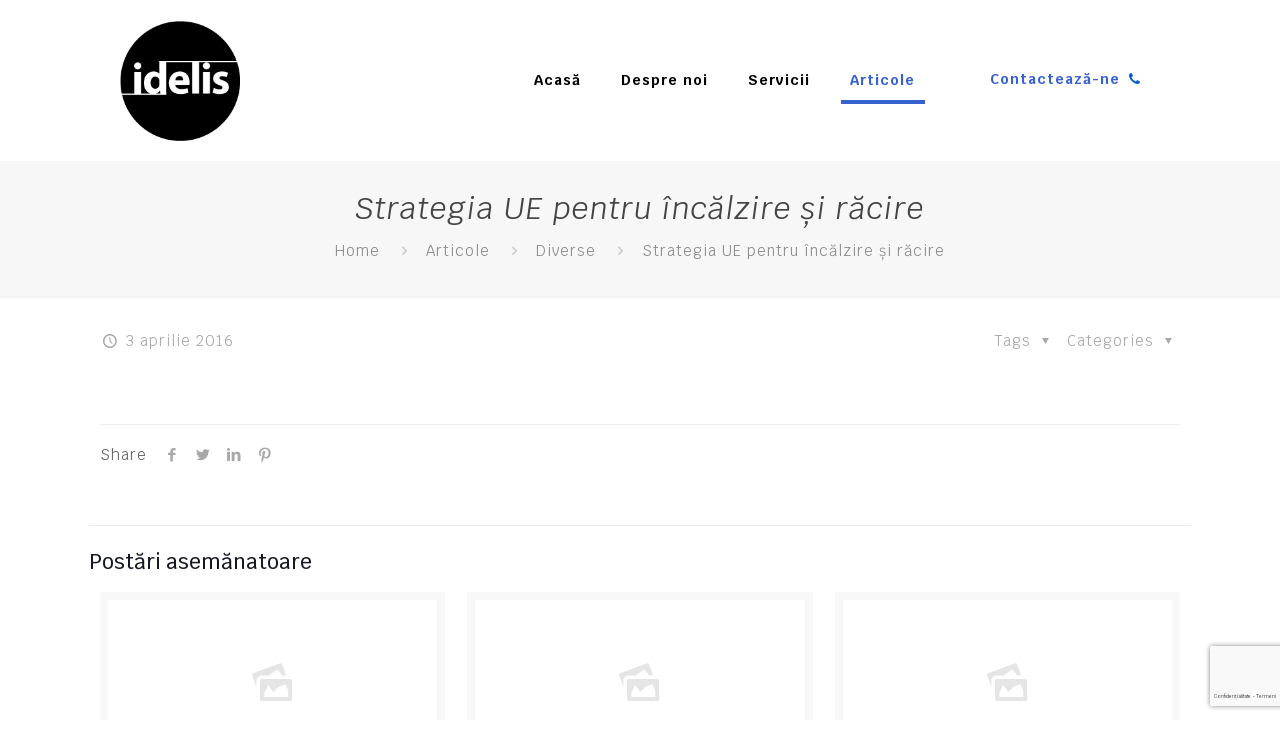

--- FILE ---
content_type: text/html; charset=utf-8
request_url: https://www.google.com/recaptcha/api2/anchor?ar=1&k=6Let4swZAAAAAPrpF74mrjqXMD91zvT2j7fMiR2C&co=aHR0cHM6Ly9pZGVsaXMucm86NDQz&hl=ro&v=PoyoqOPhxBO7pBk68S4YbpHZ&size=invisible&badge=bottomright&anchor-ms=20000&execute-ms=30000&cb=ywyzjejcse2m
body_size: 48849
content:
<!DOCTYPE HTML><html dir="ltr" lang="ro"><head><meta http-equiv="Content-Type" content="text/html; charset=UTF-8">
<meta http-equiv="X-UA-Compatible" content="IE=edge">
<title>reCAPTCHA</title>
<style type="text/css">
/* cyrillic-ext */
@font-face {
  font-family: 'Roboto';
  font-style: normal;
  font-weight: 400;
  font-stretch: 100%;
  src: url(//fonts.gstatic.com/s/roboto/v48/KFO7CnqEu92Fr1ME7kSn66aGLdTylUAMa3GUBHMdazTgWw.woff2) format('woff2');
  unicode-range: U+0460-052F, U+1C80-1C8A, U+20B4, U+2DE0-2DFF, U+A640-A69F, U+FE2E-FE2F;
}
/* cyrillic */
@font-face {
  font-family: 'Roboto';
  font-style: normal;
  font-weight: 400;
  font-stretch: 100%;
  src: url(//fonts.gstatic.com/s/roboto/v48/KFO7CnqEu92Fr1ME7kSn66aGLdTylUAMa3iUBHMdazTgWw.woff2) format('woff2');
  unicode-range: U+0301, U+0400-045F, U+0490-0491, U+04B0-04B1, U+2116;
}
/* greek-ext */
@font-face {
  font-family: 'Roboto';
  font-style: normal;
  font-weight: 400;
  font-stretch: 100%;
  src: url(//fonts.gstatic.com/s/roboto/v48/KFO7CnqEu92Fr1ME7kSn66aGLdTylUAMa3CUBHMdazTgWw.woff2) format('woff2');
  unicode-range: U+1F00-1FFF;
}
/* greek */
@font-face {
  font-family: 'Roboto';
  font-style: normal;
  font-weight: 400;
  font-stretch: 100%;
  src: url(//fonts.gstatic.com/s/roboto/v48/KFO7CnqEu92Fr1ME7kSn66aGLdTylUAMa3-UBHMdazTgWw.woff2) format('woff2');
  unicode-range: U+0370-0377, U+037A-037F, U+0384-038A, U+038C, U+038E-03A1, U+03A3-03FF;
}
/* math */
@font-face {
  font-family: 'Roboto';
  font-style: normal;
  font-weight: 400;
  font-stretch: 100%;
  src: url(//fonts.gstatic.com/s/roboto/v48/KFO7CnqEu92Fr1ME7kSn66aGLdTylUAMawCUBHMdazTgWw.woff2) format('woff2');
  unicode-range: U+0302-0303, U+0305, U+0307-0308, U+0310, U+0312, U+0315, U+031A, U+0326-0327, U+032C, U+032F-0330, U+0332-0333, U+0338, U+033A, U+0346, U+034D, U+0391-03A1, U+03A3-03A9, U+03B1-03C9, U+03D1, U+03D5-03D6, U+03F0-03F1, U+03F4-03F5, U+2016-2017, U+2034-2038, U+203C, U+2040, U+2043, U+2047, U+2050, U+2057, U+205F, U+2070-2071, U+2074-208E, U+2090-209C, U+20D0-20DC, U+20E1, U+20E5-20EF, U+2100-2112, U+2114-2115, U+2117-2121, U+2123-214F, U+2190, U+2192, U+2194-21AE, U+21B0-21E5, U+21F1-21F2, U+21F4-2211, U+2213-2214, U+2216-22FF, U+2308-230B, U+2310, U+2319, U+231C-2321, U+2336-237A, U+237C, U+2395, U+239B-23B7, U+23D0, U+23DC-23E1, U+2474-2475, U+25AF, U+25B3, U+25B7, U+25BD, U+25C1, U+25CA, U+25CC, U+25FB, U+266D-266F, U+27C0-27FF, U+2900-2AFF, U+2B0E-2B11, U+2B30-2B4C, U+2BFE, U+3030, U+FF5B, U+FF5D, U+1D400-1D7FF, U+1EE00-1EEFF;
}
/* symbols */
@font-face {
  font-family: 'Roboto';
  font-style: normal;
  font-weight: 400;
  font-stretch: 100%;
  src: url(//fonts.gstatic.com/s/roboto/v48/KFO7CnqEu92Fr1ME7kSn66aGLdTylUAMaxKUBHMdazTgWw.woff2) format('woff2');
  unicode-range: U+0001-000C, U+000E-001F, U+007F-009F, U+20DD-20E0, U+20E2-20E4, U+2150-218F, U+2190, U+2192, U+2194-2199, U+21AF, U+21E6-21F0, U+21F3, U+2218-2219, U+2299, U+22C4-22C6, U+2300-243F, U+2440-244A, U+2460-24FF, U+25A0-27BF, U+2800-28FF, U+2921-2922, U+2981, U+29BF, U+29EB, U+2B00-2BFF, U+4DC0-4DFF, U+FFF9-FFFB, U+10140-1018E, U+10190-1019C, U+101A0, U+101D0-101FD, U+102E0-102FB, U+10E60-10E7E, U+1D2C0-1D2D3, U+1D2E0-1D37F, U+1F000-1F0FF, U+1F100-1F1AD, U+1F1E6-1F1FF, U+1F30D-1F30F, U+1F315, U+1F31C, U+1F31E, U+1F320-1F32C, U+1F336, U+1F378, U+1F37D, U+1F382, U+1F393-1F39F, U+1F3A7-1F3A8, U+1F3AC-1F3AF, U+1F3C2, U+1F3C4-1F3C6, U+1F3CA-1F3CE, U+1F3D4-1F3E0, U+1F3ED, U+1F3F1-1F3F3, U+1F3F5-1F3F7, U+1F408, U+1F415, U+1F41F, U+1F426, U+1F43F, U+1F441-1F442, U+1F444, U+1F446-1F449, U+1F44C-1F44E, U+1F453, U+1F46A, U+1F47D, U+1F4A3, U+1F4B0, U+1F4B3, U+1F4B9, U+1F4BB, U+1F4BF, U+1F4C8-1F4CB, U+1F4D6, U+1F4DA, U+1F4DF, U+1F4E3-1F4E6, U+1F4EA-1F4ED, U+1F4F7, U+1F4F9-1F4FB, U+1F4FD-1F4FE, U+1F503, U+1F507-1F50B, U+1F50D, U+1F512-1F513, U+1F53E-1F54A, U+1F54F-1F5FA, U+1F610, U+1F650-1F67F, U+1F687, U+1F68D, U+1F691, U+1F694, U+1F698, U+1F6AD, U+1F6B2, U+1F6B9-1F6BA, U+1F6BC, U+1F6C6-1F6CF, U+1F6D3-1F6D7, U+1F6E0-1F6EA, U+1F6F0-1F6F3, U+1F6F7-1F6FC, U+1F700-1F7FF, U+1F800-1F80B, U+1F810-1F847, U+1F850-1F859, U+1F860-1F887, U+1F890-1F8AD, U+1F8B0-1F8BB, U+1F8C0-1F8C1, U+1F900-1F90B, U+1F93B, U+1F946, U+1F984, U+1F996, U+1F9E9, U+1FA00-1FA6F, U+1FA70-1FA7C, U+1FA80-1FA89, U+1FA8F-1FAC6, U+1FACE-1FADC, U+1FADF-1FAE9, U+1FAF0-1FAF8, U+1FB00-1FBFF;
}
/* vietnamese */
@font-face {
  font-family: 'Roboto';
  font-style: normal;
  font-weight: 400;
  font-stretch: 100%;
  src: url(//fonts.gstatic.com/s/roboto/v48/KFO7CnqEu92Fr1ME7kSn66aGLdTylUAMa3OUBHMdazTgWw.woff2) format('woff2');
  unicode-range: U+0102-0103, U+0110-0111, U+0128-0129, U+0168-0169, U+01A0-01A1, U+01AF-01B0, U+0300-0301, U+0303-0304, U+0308-0309, U+0323, U+0329, U+1EA0-1EF9, U+20AB;
}
/* latin-ext */
@font-face {
  font-family: 'Roboto';
  font-style: normal;
  font-weight: 400;
  font-stretch: 100%;
  src: url(//fonts.gstatic.com/s/roboto/v48/KFO7CnqEu92Fr1ME7kSn66aGLdTylUAMa3KUBHMdazTgWw.woff2) format('woff2');
  unicode-range: U+0100-02BA, U+02BD-02C5, U+02C7-02CC, U+02CE-02D7, U+02DD-02FF, U+0304, U+0308, U+0329, U+1D00-1DBF, U+1E00-1E9F, U+1EF2-1EFF, U+2020, U+20A0-20AB, U+20AD-20C0, U+2113, U+2C60-2C7F, U+A720-A7FF;
}
/* latin */
@font-face {
  font-family: 'Roboto';
  font-style: normal;
  font-weight: 400;
  font-stretch: 100%;
  src: url(//fonts.gstatic.com/s/roboto/v48/KFO7CnqEu92Fr1ME7kSn66aGLdTylUAMa3yUBHMdazQ.woff2) format('woff2');
  unicode-range: U+0000-00FF, U+0131, U+0152-0153, U+02BB-02BC, U+02C6, U+02DA, U+02DC, U+0304, U+0308, U+0329, U+2000-206F, U+20AC, U+2122, U+2191, U+2193, U+2212, U+2215, U+FEFF, U+FFFD;
}
/* cyrillic-ext */
@font-face {
  font-family: 'Roboto';
  font-style: normal;
  font-weight: 500;
  font-stretch: 100%;
  src: url(//fonts.gstatic.com/s/roboto/v48/KFO7CnqEu92Fr1ME7kSn66aGLdTylUAMa3GUBHMdazTgWw.woff2) format('woff2');
  unicode-range: U+0460-052F, U+1C80-1C8A, U+20B4, U+2DE0-2DFF, U+A640-A69F, U+FE2E-FE2F;
}
/* cyrillic */
@font-face {
  font-family: 'Roboto';
  font-style: normal;
  font-weight: 500;
  font-stretch: 100%;
  src: url(//fonts.gstatic.com/s/roboto/v48/KFO7CnqEu92Fr1ME7kSn66aGLdTylUAMa3iUBHMdazTgWw.woff2) format('woff2');
  unicode-range: U+0301, U+0400-045F, U+0490-0491, U+04B0-04B1, U+2116;
}
/* greek-ext */
@font-face {
  font-family: 'Roboto';
  font-style: normal;
  font-weight: 500;
  font-stretch: 100%;
  src: url(//fonts.gstatic.com/s/roboto/v48/KFO7CnqEu92Fr1ME7kSn66aGLdTylUAMa3CUBHMdazTgWw.woff2) format('woff2');
  unicode-range: U+1F00-1FFF;
}
/* greek */
@font-face {
  font-family: 'Roboto';
  font-style: normal;
  font-weight: 500;
  font-stretch: 100%;
  src: url(//fonts.gstatic.com/s/roboto/v48/KFO7CnqEu92Fr1ME7kSn66aGLdTylUAMa3-UBHMdazTgWw.woff2) format('woff2');
  unicode-range: U+0370-0377, U+037A-037F, U+0384-038A, U+038C, U+038E-03A1, U+03A3-03FF;
}
/* math */
@font-face {
  font-family: 'Roboto';
  font-style: normal;
  font-weight: 500;
  font-stretch: 100%;
  src: url(//fonts.gstatic.com/s/roboto/v48/KFO7CnqEu92Fr1ME7kSn66aGLdTylUAMawCUBHMdazTgWw.woff2) format('woff2');
  unicode-range: U+0302-0303, U+0305, U+0307-0308, U+0310, U+0312, U+0315, U+031A, U+0326-0327, U+032C, U+032F-0330, U+0332-0333, U+0338, U+033A, U+0346, U+034D, U+0391-03A1, U+03A3-03A9, U+03B1-03C9, U+03D1, U+03D5-03D6, U+03F0-03F1, U+03F4-03F5, U+2016-2017, U+2034-2038, U+203C, U+2040, U+2043, U+2047, U+2050, U+2057, U+205F, U+2070-2071, U+2074-208E, U+2090-209C, U+20D0-20DC, U+20E1, U+20E5-20EF, U+2100-2112, U+2114-2115, U+2117-2121, U+2123-214F, U+2190, U+2192, U+2194-21AE, U+21B0-21E5, U+21F1-21F2, U+21F4-2211, U+2213-2214, U+2216-22FF, U+2308-230B, U+2310, U+2319, U+231C-2321, U+2336-237A, U+237C, U+2395, U+239B-23B7, U+23D0, U+23DC-23E1, U+2474-2475, U+25AF, U+25B3, U+25B7, U+25BD, U+25C1, U+25CA, U+25CC, U+25FB, U+266D-266F, U+27C0-27FF, U+2900-2AFF, U+2B0E-2B11, U+2B30-2B4C, U+2BFE, U+3030, U+FF5B, U+FF5D, U+1D400-1D7FF, U+1EE00-1EEFF;
}
/* symbols */
@font-face {
  font-family: 'Roboto';
  font-style: normal;
  font-weight: 500;
  font-stretch: 100%;
  src: url(//fonts.gstatic.com/s/roboto/v48/KFO7CnqEu92Fr1ME7kSn66aGLdTylUAMaxKUBHMdazTgWw.woff2) format('woff2');
  unicode-range: U+0001-000C, U+000E-001F, U+007F-009F, U+20DD-20E0, U+20E2-20E4, U+2150-218F, U+2190, U+2192, U+2194-2199, U+21AF, U+21E6-21F0, U+21F3, U+2218-2219, U+2299, U+22C4-22C6, U+2300-243F, U+2440-244A, U+2460-24FF, U+25A0-27BF, U+2800-28FF, U+2921-2922, U+2981, U+29BF, U+29EB, U+2B00-2BFF, U+4DC0-4DFF, U+FFF9-FFFB, U+10140-1018E, U+10190-1019C, U+101A0, U+101D0-101FD, U+102E0-102FB, U+10E60-10E7E, U+1D2C0-1D2D3, U+1D2E0-1D37F, U+1F000-1F0FF, U+1F100-1F1AD, U+1F1E6-1F1FF, U+1F30D-1F30F, U+1F315, U+1F31C, U+1F31E, U+1F320-1F32C, U+1F336, U+1F378, U+1F37D, U+1F382, U+1F393-1F39F, U+1F3A7-1F3A8, U+1F3AC-1F3AF, U+1F3C2, U+1F3C4-1F3C6, U+1F3CA-1F3CE, U+1F3D4-1F3E0, U+1F3ED, U+1F3F1-1F3F3, U+1F3F5-1F3F7, U+1F408, U+1F415, U+1F41F, U+1F426, U+1F43F, U+1F441-1F442, U+1F444, U+1F446-1F449, U+1F44C-1F44E, U+1F453, U+1F46A, U+1F47D, U+1F4A3, U+1F4B0, U+1F4B3, U+1F4B9, U+1F4BB, U+1F4BF, U+1F4C8-1F4CB, U+1F4D6, U+1F4DA, U+1F4DF, U+1F4E3-1F4E6, U+1F4EA-1F4ED, U+1F4F7, U+1F4F9-1F4FB, U+1F4FD-1F4FE, U+1F503, U+1F507-1F50B, U+1F50D, U+1F512-1F513, U+1F53E-1F54A, U+1F54F-1F5FA, U+1F610, U+1F650-1F67F, U+1F687, U+1F68D, U+1F691, U+1F694, U+1F698, U+1F6AD, U+1F6B2, U+1F6B9-1F6BA, U+1F6BC, U+1F6C6-1F6CF, U+1F6D3-1F6D7, U+1F6E0-1F6EA, U+1F6F0-1F6F3, U+1F6F7-1F6FC, U+1F700-1F7FF, U+1F800-1F80B, U+1F810-1F847, U+1F850-1F859, U+1F860-1F887, U+1F890-1F8AD, U+1F8B0-1F8BB, U+1F8C0-1F8C1, U+1F900-1F90B, U+1F93B, U+1F946, U+1F984, U+1F996, U+1F9E9, U+1FA00-1FA6F, U+1FA70-1FA7C, U+1FA80-1FA89, U+1FA8F-1FAC6, U+1FACE-1FADC, U+1FADF-1FAE9, U+1FAF0-1FAF8, U+1FB00-1FBFF;
}
/* vietnamese */
@font-face {
  font-family: 'Roboto';
  font-style: normal;
  font-weight: 500;
  font-stretch: 100%;
  src: url(//fonts.gstatic.com/s/roboto/v48/KFO7CnqEu92Fr1ME7kSn66aGLdTylUAMa3OUBHMdazTgWw.woff2) format('woff2');
  unicode-range: U+0102-0103, U+0110-0111, U+0128-0129, U+0168-0169, U+01A0-01A1, U+01AF-01B0, U+0300-0301, U+0303-0304, U+0308-0309, U+0323, U+0329, U+1EA0-1EF9, U+20AB;
}
/* latin-ext */
@font-face {
  font-family: 'Roboto';
  font-style: normal;
  font-weight: 500;
  font-stretch: 100%;
  src: url(//fonts.gstatic.com/s/roboto/v48/KFO7CnqEu92Fr1ME7kSn66aGLdTylUAMa3KUBHMdazTgWw.woff2) format('woff2');
  unicode-range: U+0100-02BA, U+02BD-02C5, U+02C7-02CC, U+02CE-02D7, U+02DD-02FF, U+0304, U+0308, U+0329, U+1D00-1DBF, U+1E00-1E9F, U+1EF2-1EFF, U+2020, U+20A0-20AB, U+20AD-20C0, U+2113, U+2C60-2C7F, U+A720-A7FF;
}
/* latin */
@font-face {
  font-family: 'Roboto';
  font-style: normal;
  font-weight: 500;
  font-stretch: 100%;
  src: url(//fonts.gstatic.com/s/roboto/v48/KFO7CnqEu92Fr1ME7kSn66aGLdTylUAMa3yUBHMdazQ.woff2) format('woff2');
  unicode-range: U+0000-00FF, U+0131, U+0152-0153, U+02BB-02BC, U+02C6, U+02DA, U+02DC, U+0304, U+0308, U+0329, U+2000-206F, U+20AC, U+2122, U+2191, U+2193, U+2212, U+2215, U+FEFF, U+FFFD;
}
/* cyrillic-ext */
@font-face {
  font-family: 'Roboto';
  font-style: normal;
  font-weight: 900;
  font-stretch: 100%;
  src: url(//fonts.gstatic.com/s/roboto/v48/KFO7CnqEu92Fr1ME7kSn66aGLdTylUAMa3GUBHMdazTgWw.woff2) format('woff2');
  unicode-range: U+0460-052F, U+1C80-1C8A, U+20B4, U+2DE0-2DFF, U+A640-A69F, U+FE2E-FE2F;
}
/* cyrillic */
@font-face {
  font-family: 'Roboto';
  font-style: normal;
  font-weight: 900;
  font-stretch: 100%;
  src: url(//fonts.gstatic.com/s/roboto/v48/KFO7CnqEu92Fr1ME7kSn66aGLdTylUAMa3iUBHMdazTgWw.woff2) format('woff2');
  unicode-range: U+0301, U+0400-045F, U+0490-0491, U+04B0-04B1, U+2116;
}
/* greek-ext */
@font-face {
  font-family: 'Roboto';
  font-style: normal;
  font-weight: 900;
  font-stretch: 100%;
  src: url(//fonts.gstatic.com/s/roboto/v48/KFO7CnqEu92Fr1ME7kSn66aGLdTylUAMa3CUBHMdazTgWw.woff2) format('woff2');
  unicode-range: U+1F00-1FFF;
}
/* greek */
@font-face {
  font-family: 'Roboto';
  font-style: normal;
  font-weight: 900;
  font-stretch: 100%;
  src: url(//fonts.gstatic.com/s/roboto/v48/KFO7CnqEu92Fr1ME7kSn66aGLdTylUAMa3-UBHMdazTgWw.woff2) format('woff2');
  unicode-range: U+0370-0377, U+037A-037F, U+0384-038A, U+038C, U+038E-03A1, U+03A3-03FF;
}
/* math */
@font-face {
  font-family: 'Roboto';
  font-style: normal;
  font-weight: 900;
  font-stretch: 100%;
  src: url(//fonts.gstatic.com/s/roboto/v48/KFO7CnqEu92Fr1ME7kSn66aGLdTylUAMawCUBHMdazTgWw.woff2) format('woff2');
  unicode-range: U+0302-0303, U+0305, U+0307-0308, U+0310, U+0312, U+0315, U+031A, U+0326-0327, U+032C, U+032F-0330, U+0332-0333, U+0338, U+033A, U+0346, U+034D, U+0391-03A1, U+03A3-03A9, U+03B1-03C9, U+03D1, U+03D5-03D6, U+03F0-03F1, U+03F4-03F5, U+2016-2017, U+2034-2038, U+203C, U+2040, U+2043, U+2047, U+2050, U+2057, U+205F, U+2070-2071, U+2074-208E, U+2090-209C, U+20D0-20DC, U+20E1, U+20E5-20EF, U+2100-2112, U+2114-2115, U+2117-2121, U+2123-214F, U+2190, U+2192, U+2194-21AE, U+21B0-21E5, U+21F1-21F2, U+21F4-2211, U+2213-2214, U+2216-22FF, U+2308-230B, U+2310, U+2319, U+231C-2321, U+2336-237A, U+237C, U+2395, U+239B-23B7, U+23D0, U+23DC-23E1, U+2474-2475, U+25AF, U+25B3, U+25B7, U+25BD, U+25C1, U+25CA, U+25CC, U+25FB, U+266D-266F, U+27C0-27FF, U+2900-2AFF, U+2B0E-2B11, U+2B30-2B4C, U+2BFE, U+3030, U+FF5B, U+FF5D, U+1D400-1D7FF, U+1EE00-1EEFF;
}
/* symbols */
@font-face {
  font-family: 'Roboto';
  font-style: normal;
  font-weight: 900;
  font-stretch: 100%;
  src: url(//fonts.gstatic.com/s/roboto/v48/KFO7CnqEu92Fr1ME7kSn66aGLdTylUAMaxKUBHMdazTgWw.woff2) format('woff2');
  unicode-range: U+0001-000C, U+000E-001F, U+007F-009F, U+20DD-20E0, U+20E2-20E4, U+2150-218F, U+2190, U+2192, U+2194-2199, U+21AF, U+21E6-21F0, U+21F3, U+2218-2219, U+2299, U+22C4-22C6, U+2300-243F, U+2440-244A, U+2460-24FF, U+25A0-27BF, U+2800-28FF, U+2921-2922, U+2981, U+29BF, U+29EB, U+2B00-2BFF, U+4DC0-4DFF, U+FFF9-FFFB, U+10140-1018E, U+10190-1019C, U+101A0, U+101D0-101FD, U+102E0-102FB, U+10E60-10E7E, U+1D2C0-1D2D3, U+1D2E0-1D37F, U+1F000-1F0FF, U+1F100-1F1AD, U+1F1E6-1F1FF, U+1F30D-1F30F, U+1F315, U+1F31C, U+1F31E, U+1F320-1F32C, U+1F336, U+1F378, U+1F37D, U+1F382, U+1F393-1F39F, U+1F3A7-1F3A8, U+1F3AC-1F3AF, U+1F3C2, U+1F3C4-1F3C6, U+1F3CA-1F3CE, U+1F3D4-1F3E0, U+1F3ED, U+1F3F1-1F3F3, U+1F3F5-1F3F7, U+1F408, U+1F415, U+1F41F, U+1F426, U+1F43F, U+1F441-1F442, U+1F444, U+1F446-1F449, U+1F44C-1F44E, U+1F453, U+1F46A, U+1F47D, U+1F4A3, U+1F4B0, U+1F4B3, U+1F4B9, U+1F4BB, U+1F4BF, U+1F4C8-1F4CB, U+1F4D6, U+1F4DA, U+1F4DF, U+1F4E3-1F4E6, U+1F4EA-1F4ED, U+1F4F7, U+1F4F9-1F4FB, U+1F4FD-1F4FE, U+1F503, U+1F507-1F50B, U+1F50D, U+1F512-1F513, U+1F53E-1F54A, U+1F54F-1F5FA, U+1F610, U+1F650-1F67F, U+1F687, U+1F68D, U+1F691, U+1F694, U+1F698, U+1F6AD, U+1F6B2, U+1F6B9-1F6BA, U+1F6BC, U+1F6C6-1F6CF, U+1F6D3-1F6D7, U+1F6E0-1F6EA, U+1F6F0-1F6F3, U+1F6F7-1F6FC, U+1F700-1F7FF, U+1F800-1F80B, U+1F810-1F847, U+1F850-1F859, U+1F860-1F887, U+1F890-1F8AD, U+1F8B0-1F8BB, U+1F8C0-1F8C1, U+1F900-1F90B, U+1F93B, U+1F946, U+1F984, U+1F996, U+1F9E9, U+1FA00-1FA6F, U+1FA70-1FA7C, U+1FA80-1FA89, U+1FA8F-1FAC6, U+1FACE-1FADC, U+1FADF-1FAE9, U+1FAF0-1FAF8, U+1FB00-1FBFF;
}
/* vietnamese */
@font-face {
  font-family: 'Roboto';
  font-style: normal;
  font-weight: 900;
  font-stretch: 100%;
  src: url(//fonts.gstatic.com/s/roboto/v48/KFO7CnqEu92Fr1ME7kSn66aGLdTylUAMa3OUBHMdazTgWw.woff2) format('woff2');
  unicode-range: U+0102-0103, U+0110-0111, U+0128-0129, U+0168-0169, U+01A0-01A1, U+01AF-01B0, U+0300-0301, U+0303-0304, U+0308-0309, U+0323, U+0329, U+1EA0-1EF9, U+20AB;
}
/* latin-ext */
@font-face {
  font-family: 'Roboto';
  font-style: normal;
  font-weight: 900;
  font-stretch: 100%;
  src: url(//fonts.gstatic.com/s/roboto/v48/KFO7CnqEu92Fr1ME7kSn66aGLdTylUAMa3KUBHMdazTgWw.woff2) format('woff2');
  unicode-range: U+0100-02BA, U+02BD-02C5, U+02C7-02CC, U+02CE-02D7, U+02DD-02FF, U+0304, U+0308, U+0329, U+1D00-1DBF, U+1E00-1E9F, U+1EF2-1EFF, U+2020, U+20A0-20AB, U+20AD-20C0, U+2113, U+2C60-2C7F, U+A720-A7FF;
}
/* latin */
@font-face {
  font-family: 'Roboto';
  font-style: normal;
  font-weight: 900;
  font-stretch: 100%;
  src: url(//fonts.gstatic.com/s/roboto/v48/KFO7CnqEu92Fr1ME7kSn66aGLdTylUAMa3yUBHMdazQ.woff2) format('woff2');
  unicode-range: U+0000-00FF, U+0131, U+0152-0153, U+02BB-02BC, U+02C6, U+02DA, U+02DC, U+0304, U+0308, U+0329, U+2000-206F, U+20AC, U+2122, U+2191, U+2193, U+2212, U+2215, U+FEFF, U+FFFD;
}

</style>
<link rel="stylesheet" type="text/css" href="https://www.gstatic.com/recaptcha/releases/PoyoqOPhxBO7pBk68S4YbpHZ/styles__ltr.css">
<script nonce="JHicrvXxoYH_yIidGNe66g" type="text/javascript">window['__recaptcha_api'] = 'https://www.google.com/recaptcha/api2/';</script>
<script type="text/javascript" src="https://www.gstatic.com/recaptcha/releases/PoyoqOPhxBO7pBk68S4YbpHZ/recaptcha__ro.js" nonce="JHicrvXxoYH_yIidGNe66g">
      
    </script></head>
<body><div id="rc-anchor-alert" class="rc-anchor-alert"></div>
<input type="hidden" id="recaptcha-token" value="[base64]">
<script type="text/javascript" nonce="JHicrvXxoYH_yIidGNe66g">
      recaptcha.anchor.Main.init("[\x22ainput\x22,[\x22bgdata\x22,\x22\x22,\[base64]/[base64]/UltIKytdPWE6KGE8MjA0OD9SW0grK109YT4+NnwxOTI6KChhJjY0NTEyKT09NTUyOTYmJnErMTxoLmxlbmd0aCYmKGguY2hhckNvZGVBdChxKzEpJjY0NTEyKT09NTYzMjA/[base64]/MjU1OlI/[base64]/[base64]/[base64]/[base64]/[base64]/[base64]/[base64]/[base64]/[base64]/[base64]\x22,\[base64]\x22,\x22RsKDfUbCiipawoJAw4zCh2RRQiRHw7LCqWAswpBlA8OPKMOeBSgrGyBqwrDCjWB3wo3CgVfCu0zDq8K2XUjCqk9WJsO1w7F+w5w4HsOxNGEYRsO4fcKYw6xZw4cvNi9La8O1w67CncOxL8KVKC/CqsKMIcKMwp3DmMOlw4YYw7jDhsO2wqp3NioxwpbDtsOnTVTDpcO8TcOKwoU0UMOSU1NZRCbDm8K7cMKOwqfCkMOrSm/CgQfDv2nCpx5iX8OAMsORwozDj8ONwoVewqpNXHhuPcOUwo0RLsOxSwPCocKUbkLDnicHVFlONVzCjcKOwpQvOgzCicKCRm7Djg/[base64]/GXHCocKvw6cow5xew7w0IMKkw5Ftw4N/NgPDux7CusK/w6Utw7A4w53Cj8KcJcKbXwzDksOCFsOPGXrCmsKBJBDDtm5OfRPDszvDu1kja8OFGcKCwqPDssK0XsKewro7w44QUmEtwrEhw5DCssOBYsKLw7UCwrY9NsKNwqXCjcOMwp0SHcK8w55mwp3CjVLCtsO5w7zCscK/[base64]/DkH7DtsKJS8Oaw7YmdsOwe8O5w7xpw6MkwovCjMKVRC7DnzjCjxA5wrrCilvCisOVdcOIwow7csK4CwJ5w54pUMOcBBgyXUl1wqPCr8Kuw4DDjWAiesKmwrZDMErDrRArAsKYW8KjwqptwoRqw65EwpbDmcK4W8OcecKEwqTCvm/Dh3wXwpPChsKuLcOqcsO3bcO1QcOyIsK1RcOaeyhEXsOXDRtHP3ETw7JBG8OVw6vCicOUwobDgUTDvwrDnMOGY8KjU1NEwocEJTAlI8OWw5YFMcOJw7vClsK7E3cvf8Kgw6nCg3Bawq3CpS3ChQEfw6pHOAMow4/DqmNtVErCix5Vw7fCgyDChVAMw7J7E8KJw7rDmTfDk8K8w6EkwpTCjmxnwoB5acKlWMKGVcKbRk/Dpy1nJEMTDsOeJwYNw6nCrl/[base64]/[base64]/[base64]/Ch8Kpw4XCscOLwp/CiVMXwp3Cpj/ChMOnFFxZaxomwqfCv8ORw6XCtMK3w7QzXCBze1QgwqXCuXPCrErCrMO2w73DiMKLZFLDpEfCs8Omw6fClsKswrEqNz/CoCk5MRbCisOfLk7CjFDCrMO/wr3CklgVTxpQw5bDsUvCkD5ZE35cw6LDnDxNdxJJOMKCdsONKAnDtsKmSMODw40deWZAw6vCpcKfA8KGAgIjRsOKwqjCuQ7CvkgVwo7Dn8KGw5zCjcO2w53CisKMwosbw7XCusKwCMKkwovCnQlbwqQgF1bCqcKXw7/Dv8KCBsKESQvDpsO2czzDuU7Cv8Kawr0QD8KFwpjDvg/[base64]/Dh8KVX8KfMVVGwqLDiD5sOsKfw6nClmABB2bChipcwqByCMKSQBDDk8O2EcKVMyd2QVEceMOIJTbDgsOqw6Z8F1Q3w4PClGRFw6LDmcOuTycMcBxLw61/wqbCjsOFw4bCiwjDrMKYCMOgwo7CpCLDnVLDjQNFdsOyUTHCmMKBb8OEw5dSwrvCniDCksKkwp99wqtJwojCukpEZcK9TXMFwrh+woUcwrvClC8oYcK/w7tQwq/Du8Obw57DkwMHE2nDocK/woEow6fDj3JCB8OlX8KYw70Cwq0deRPDj8OfwoTDmR9uw5nCp2I5w53Dg1YtwoPDiVxyw4VrKGzCjkfDhMK8wpPCjMKFwqxNw7LCr8K4e1bDkMKicsOiwrR4wowsw43ClzoIwr1ZwoXDsit/w63DvcO2woZ4RT/DlF8Mw4bCrFjDqGDCvsO/BMKHfMKNw4rCosKIwqvCpcKBLsK2wq/[base64]/[base64]/Cr8KOwr7DmcOGAhI5TVDCnXZkwq/CqzzCqMK9FsOkA8OvcnhLKMKawqPDkMOzw40QLsOXJ8KkIcO+D8KwwrN4wo4hw5/CqnQnwqzDjlZzwpLCtB87w7PDgUh0KWN+WsOrw6cxM8OXesOpQ8KFG8K6ETIawqw7VxvCmMO6wpPCi07CgVZUw5JnMMOBDMK/wobDnFFNecOow6DCrWJOw5fCmMK1wotmw6zDlsKXCBDDicONWyx/w7/Cm8OJwokPwpkww4DClFp7wprDlXh4w6bCmMKRO8KEw5wOWcKww6hjw70/w5/DrcO9w4l1KcOlw7/[base64]/Bx/CtxDDk3JawrIdw6rCg8O0U2jCiTvCjcOddCPChsKDw5dAccOww4g6w5oEHDZ7cMKRb0rCkcOgwqZ2w67Cp8OMw7xWHwzDgUbDoDNgwqNkwrUwORctw5BeYmzCjiYkw5/[base64]/DisOcwpAgw5hmwp3DpmTCnsKPwpInwr3Csz7DlMKfOixBAX3DnsO1STARw6vDgT3CnsOGw5xKGHQbwoYPBcKiYMOyw40EwqUhBcOjw7/CucOGScKKwp01AAbCpS8eNMKbYhfCu3M9w5rCqmYNw51zM8KPeGTDvCPCrsOjT2rDhHIHw4Vse8KTJcKXUHgIQg/CuULCuMK5aXnCmG3CtX9XAcOww4hYw6/CosKXdgBOLUgbNcOOw57DrMOJwrDDpnZuw6VjTXbCjMOAJSPDgcOhwok8AsOWwrbChD0KfcKrRV3DuiTDg8K9aR1QwrNOaW3DqChTwoDCoyTCqFwfw7Qqw6vDoldVD8Kgd8K0woltwqgdwo0+wrnDtMKMwqTCsA7Dk8OtbCLDn8OgE8K/RF3Djyp1wqYLIMKcwr/CqMOsw65twoBXwopJRDDDqH/CqwkDwpPDq8OkQ8OZC34dwrsmwp/[base64]/T8K+wqwgQWvCkAXDmcKcKsKVw6rCiRfCkmwFw5zCncOUwrjCiMKvJiLCnsOpw6JMCxrCn8OsPX9wVlPDrsKKUDsqbsKbBMODaMKnw77CjcKWb8OBIMODwqovV0nCo8Khwp/ClMKDw7wKwobCjDRKO8OAAjXCnMOMcAtNwrdnw6pNR8KRwqA5wrl4wo7CgFjDisOjAsKkwokKw6NTwrrCrHk3w4TDoQDCk8Kew5tiXgtywqHDj2BQwrgoecOpw7vDqUxjw4DDp8KjHsKqWx3CtzDCtVt/woNuwqgNDMKfcFJvwr7CucKJwofDocOUwprDhsOdCcKXecKqwrPCtMKcworDusKjL8KKwrkow5xxVMOzwqnCpcOIw4nCrMKYw5TCm1RlwpLCmyRVEC7DsgrCrQMLwoTCiMO2QcKOwrDDicKVw7QEX1PClSvCscK0wqbDvT0PwrhAdcOHw4LCl8KSw6/CjMKHI8O+GsKQwoPDisO2w6HCswDDr2plw5/ChAfCvEIbw7jCsAxYwpPDol4uwrzCsWPDgEzDo8KOCMOWP8K/Z8KZw78tw57DqUzCrsO/w5RZw54ZLicjwo9zKC99w6owwrpIw5ITwoHChsK2bcOIw5bDu8KFIsOWJ3dcBsKlGj7DnGzDlhnCgsKyAsOoTcOlwqQKw6bCgFDCvcO8wpnDucOgIGZBwrJ7wo/CqMK+wrsJNG85d8KkXCHClcOyNkzDksKnG8KWdlHDnBMYQ8KIwqjCiS7Dp8O3eGkBwp4xwogYwrNIDUchw7V4w4DDhk0FA8ODRMKxwoNZWUI3J2bCjRt3wobDpD7DmMKPZxrDpMKQMsK/w6HDocK7WsOKGMOOGU/DhMOtLSRPw5Q+AsKtPcOwwqTDuToXalHDigx5w5xzwpA3RQopRMKdeMKHwqc3w5Egw7F4a8KRw7JFw79sSsKZDMOAwrYLw5DDp8O1OS4SPgjCn8OQwpfDm8Oow5XChsK6wrlgFknDpMO7Z8O8w6/CtiRAfcKgw5BBI2TClMOvwrnDhAHCocKuNDLDqjbCtUxLW8OMIl3CqMKHw6orwqXDn2FkIW4wOcOCwp8cecK2w604fAbCtMKxXEjDkMOiw6prw5HDucKFw4tKew4Jw6/[base64]/DuEzDsDzDqBVIwql/NWbCuMOWw6rChMK0w67CvsOSe8KOWsOYw7bCn0fCtcK8wpxCwobClmZ1w7fDucK/[base64]/[base64]/[base64]/DsMOPw7d/[base64]/[base64]/CnsO4FVB/wpbDqnDDqMO7wqLDosOuXgjDlcK1wrnCqG/Dvn4Zw7/[base64]/[base64]/Xn/CjS3DiwDCl8KAwp5Rwr8Vwp4kI8KawqJRw7heEE3CjcOhwr3CoMK+wpLDlMOewovDtmrCmMKgw65Tw7YWwqrDllDCqxLCjjsFRsO7w4RJw4vDlAnCvHPCnzoLdU/DkFjDhyAMw58qbUTDp8OTw67Cr8OkwoVhX8O4FcO1fMOuVcKaw5Y+w7AIUsOTw5hZw5zDg2AefcOmVMO8McKTICXCqsKKGxfCn8KDwqDCgQfCvE0+AMOdwojCmgokXjp1wqjCicOawqUcw6sHw67ChWUNwozDhsKtwq1REnvDhMOzE2trTk7DrcKvwpYUw71PSsKvRX/Dm1QzTMK8wqHDmkl9JlAKw6vDiQhJwpEgwqTCr2bDlnFhPMKcegLCm8KTwpsaTALDvhLCgT4Xwr/DkMKyVcOxw5plw4rCh8KxBVYCHcORw4rDqcK8V8O5QhTDtFEQQcKBw4fCkBJnw5powqFEd3LDg8O+dCLDpkJSW8OLwoYqMUTCk33DgsK6w5XDqiDCssKgw6Z4wr3DviREKlFOEHpgw5M9w4LCmDDCmx/[base64]/Cu20SwprDpSfDunFnwrbDhn7DnVfDm8KGwr8NE8O9aMKrwo/DmsOPaH41woHDk8OILEgOKcKEe03Djz8Ew4LDpExbPsOmwqFSGQ3Dgnk2w7LDl8OQw4g3wrFTwrbDhMO/wrxMNEXCqwRzwpBtw7zCh8OUbMKHw73DmMKxVRV/w589K8KZBVDDl3dsVkvCv8K1C3LDsMKxw5nDqxVYwprCg8Ohwr0Uw6nCtMOWw7/[base64]/CgHUgwollw6XDiXzCv0DCtsKRS8OQVhbDpcKnKMKUUcKMCAPCnsKvwonDvUR3XcO/[base64]/DhnpLSsKkfVl5YsKlIglsey/CgsOnw7UkG03DgnTDsEbCvsOVe8Otw5oUYsONw6PDuWTCjkHCuj/[base64]/CosOzCBjCjMKaw7jCtTjCmsKjH3BYScO2w4LDiCgIw6fCp8OobsOLw6RBCMO2Q0DCo8KMwofDuC/CvitswqwtXwxYwoTCv1Jvwph2wqbDuMKAw6jDsMKjIEgkwokywpV2IsKLO2TCvA/CiiVAw5TCvMKdJsKZbHIWwqJLwrnCgSMXbhQNJCRVwrvCgsKPAsOTwq/ClcOfCyk4CxdvFizDowrCn8OwXUTDl8OXFsOwY8Ofw6s8w6YswrDCqGhJAsO9w7IZWsObwoPChMKNAcKybxrCssO/GjbCk8K/[base64]/Cm8Olw6vCm8KgMWDCugclRMKRQ3hCQ8OoJMKuworDjMOCRynCjC3DhEbCnE5BwrFwwowbeMOnw6vCsGgsY0d4w4R1DX5swrjCvm1Rw6Afw7d/[base64]/BMOUZcOyDcOsPMK0bjrCpMKmMsO8w6UdHxQywonCumrDuz3DrcOlNRzDv0oBwqF3NsKWw5Qbw51Hf8KLN8O9ByAxLykSwpxpw53DvDHCnVUVw4vDgMO4NwAgXsOLwrTClwUlw4IEdsORw5fCgcKNwobCmm/CtlBNUXwOfsKyDMKjYcONb8K+woNlw6F5w4QRb8OjwpBUHsOoXUF1BMOQwroww6zCmy88cRdTw5NHwrLCqjh2wrjDucO8bgIHHcKcLlHCtDzCicKIEsOKckzDjE3Dn8KVGsKZw7FNwqLCisKZMx/Cl8OWDUVjw78vHRLCqwvDvybDknfCiUVTwrUow71cw6xjw4wuwoPDsMKtdsOjUMKywo/[base64]/wrhDw7bDiE3Ch8OheXFlH8O+M3dKHWrDrFBhBcKuw7AITcKVdQ3CrxkraiHDksO9wojDosKfw5rCl0rDlsKICm3CmcOTw6TDj8Kkw5FLLWIewqptMsKAwo9Jw7k2NcK2ECnDmcKTw7vDrMOvw5rDuSV9w6wiEsKgw5HDuS/Dp8OZSMO2w51hw5M7wod/woNYSXbDuU09w6sGQ8Otw6hVEsKxYMOFH3VrwoLDswDCv3LCnkrDtVnCjSjDsnEuFgTCrk3DiGFpSMOqwqoxwognwpoEwqN2w7NbNsO2BjTDsV5fDMOCw4Z3RVdPwqBcb8Kxwot6wpHChsK/wogbFMOXwoZdHsKpw7DCs8KZw6jCl2ljwrjCmWslWsKmcMKnWMKkw5FZwoQvw5pke2nCucO+IVjCocKRJHh2w4fDsDIoPAjDnMOUw4BYwrN0IQZtKMOMwpzDmTzDhsKdV8OQfcKQXcKiQkzCicOGw47DmnIMw5fDp8K8wrrDqQRdwq3DlsO/wrtXw5Ruw6PDv2UsJEHCkcOyR8OVw4xbw7TDqDbCgQAzw4N2w6TCiDPDmStOUsOHHXHCl8KxOAXDplkyCcK9wr/[base64]/Cqn5TwopnwoUFL8K5wq/[base64]/[base64]/Dugo+w6fDmMOtwqlwwoLCjUDCpljCt8KvR8KqKsOSw7clwqUrwqrCjMOZU19uKwvCiMKCw7xDw5PCqiIew7x6AMKDwr/Dm8OVHcK7wq3CkcKdw6Y6w61eGXpgwokYAw/CqFPDn8KiCV3Ck1PDnD9bKcOdwovDuEY/wofClcKyD3d0wqnCscOgaMKADC7DjQvClR4Qw5ZMYzPCosOkw4sdXmjDgDTDhcOEEWrDrMK4BDhxHMK1MxhfwrnDgsKHRmgQwpxTXj5Qw4U4GQDDvsKFwqAqHcOgw4XDnsOWCVXChsOqw6nCsQzDlMOmw7UDw70oIG7CssK9DsOGfQjDssKzDU/ChcO2wrt3UD0Xw6s9HRN2c8Oiw7t+woDCgMO2w7ptDg3Cqks7wqRnw7kJw5cCw4gHw6vCosOewpoiSMKKUQ7Ds8K1wqxAwonDgX/ChsOlwqQBIXMRw6jChMK6woBuMAYNw6/DkHTDp8Kva8KEw6fCj1JUwow+wqAdwqfCucKKw7hdN1fDizfDqFvCmsKXCsKxwoYRw6vDlMOVPR7ClmLCg0jComLCpcOCcsO9c8KZW0DDuMKpwo/DmcKKdcKMwqPCpsOsFcKqQcKYN8KUwphucsOlDMK7w5/[base64]/Dk8Kvwp7Cmg57VCYKwpUiwo3Co27DqF/Dqyhpwq3DoWjDjlbCiyfDusO4wokLw45QEUbCm8Krwqozw686DMKLw53DpsKowpzDqiYKwr/Ch8O9OcOEwoHCjMOpw5xawo3CgcKUwr1Ew7XDr8O3w6B6w6HCt2IbwpzClcKIwrd0w5wJw5VYLcOwWx/DkG3CsMKMwqIdwpHDg8KuVWXCmMK4wq7DlmtFNMKIw7ZAwqrDrMKETsKwXRHCqinChC7ClWApOcObYBbCusOwwo8qwrYeccOZwozCnDbCtsOPM0XDtVpjEMK1WcOFJW7Cry/CqXLDoHJsYMK9w7rDqyBoPngXdh94GEk3w485IDzDm07Dm8KJw7XCl24jNgDDuBc/E37ClMO5w40CSsKVTksawqUUb3d4w4PDrcOGw6PClSYKwod8UhYwwr9Sw7LCrT1WwrRpOsKSwoPCocOXwr46w7lpMcOFwqrDicKMO8O5wrPDhH/DgSzCmsOFwo7DtC4zMBVAwqrDuB7DhcKAJyDCqAFtw7bDoAbCuAwvw4pVwoXChsOwwp51wofCnwzDhMOXwogQNBcbwpkvGMKRw53CoUfDnU/CmzDCu8Ojw59RwozDgcKfwpPCnDs8P8ODw57DvMKRwp1HJQLDpcOHwoc7Z8Klw5/CpsOrw53Dh8KLw57CniLDmcOWw5F8w5B4w4wCFsOWScOUwrpOKcOGwpbCjMO1w5pPfAI5XCjDtQ/[base64]/DiMOVw4p2w4QIJkfDqjHDpWbCjj/CrMOZw7FbT8KvwqNrOsOSFMOGWcOZwoTCh8Ojw7IKwqIUw4DDp28gw4wQwpDDljYvU8OFX8O1w6PDucOFXiQZwqfCmBlJSiVAJifCq8K7ScKBUxIxHsODTcKGwqDDp8Oww6TDucKRTEXCi8KXX8OCw4DDvMOGdWHDl0Yxw5rDrsKhWDbCvcOMwoPDlF/[base64]/DgBkwwpLDhB7CojTDtsONMgfCqsOEw4dIYcOPNS5qYi/DvHJrwrlnV0PDm2/DpsOyw7oqwpxdw6d4EMOEwoRgM8K+w6wjeTkHw5bDu8OLAcOPQRc4wq9sa8KzwpZZIEdcw4jCm8Khw7YSEkLCjMOWRMOGwrXCkMKew6HDiBTCgMKDMnjDn1LCgFXDozNCKcK3woDCijPCv1tHQBXCrEQ2w5PDhMOAIEVmw7F8wrkNwpLCscO/w7YBwqAMwq3Dm8KlLcOQQMKaJcO2wpjCrcKzw78accO+VyR9wprCm8OfYwZnByp1OHthw7vDlnIvHB0LT2XCgx3DkxXDqWQQwrTDqwMOw5LClnvCsMObwr46LA0jMMKNC2PDkcKcwqYyQAzCiHoMw7/Dj8OnfcOSPwzDtxYJwr06w5ggaMONPMOMw6/[base64]/CncKLcC3DrXTCm8KmXcOBESADScOIw5B8PcOTXSvCnsOCeMKJwoBLwp8MWVzDisOeEcKecX3DpMKSw5kgw6Uyw6HCsMOww4tIR2YMYsKywrQ7bsO9w4IywqpIw4l9L8KYQGLCh8OfPcK+QcO9JUDCuMODwoHDjMOwZUxNw5TDs3weLCvDmHLDsjNcw4rCoh/DkA51fyfCox1nwp7Du8Obw6TDtDIEw7/DmcOow67Ckg0RG8KtwoVtwrVALMKRCy7DtMOsZMOsVUfClsK2w4UDwotYfsK3w7LCukEqw6XDlMKWCw7Ctkcmw5lQwrbDtcOLw5lrwo/DlFUiw70Ww78CcnTCgMOJC8OMGsKtLsK/OcKnK0J/[base64]/Dl8K/[base64]/[base64]/CqMO3SBvDo8Kqw4LDr2pVwrk+w5PDoiHCg8KTB8KxwovDk8KNw7zDi2DDucODwqJ0P37DgsKPwrzDnTxMw5p4GRvDiAV3bMOow6LDk0FWw4JPemLCpsKOLmlyPScAw7nCvMKyeR/DlXJOwpkHwqbCiMKHb8ORJsK0wr0Jw5hSE8OkwpbCu8K4FArCgGjCthcCwqDDhiYPSMOiQyVXM0dFwovCpsKyIUF6YTzCkMKDwo9Vw7LCoMOtbMOXRsKiw7vCjQVBb1jDtj4xwqAzw7/DqMODcA9Swo/Ct0hpw6bCj8OgPMOla8OZawVzwqzDgjTClELDpn9se8Ouw69SWw4Uwp5KQSnCvD4LdMKPw7HCuh9nw4vCpzjCg8Ocwq3DuTDDhcKFFcKnw5LChQvDosOVwr7Ckm/Duw9iwpZ7wrcYJHPCl8K7w6HCvsOHVcOcEgHCkMOQXxYfw7YncB/DvwHCs1cyVsOKclnDoH7DoMKPwp/[base64]/[base64]/CucO1w4YLw77CgcKowqoCesKjeMKQEMOkSMOgGgvDpwNGw50Xwo/DohtSwrvCm8KmwqbDhzUOY8O5w58BX0kvw7d+w6NWBsOZaMKIwojDnQYxWcKNC2XDlCsVw61TcVzCk8KUw6AmwoLCu8KRDnkIwq9cbkVIwrJSG8ODwpppKMOHwq7CtmczwpzCs8Ozw7dlJAE4NcKacj1Pw4J3a8Kow7/[base64]/Cp8ORw4kkTU9KC8KQch/[base64]/M8KIKBLDmUvDgsOKw7/DvcOcRsKJwrBjw6LCpcK4w6pzJ8O3wpbCvsK7I8OvdS3DmMOoESHDmBVRMcK8w4TCvsKdUsOXc8OGwpHCh2HDlxfDqDrChg7ChMOBbDQUw5BVw6/DpcOgPkrDpGPCvTYuw63CisKBb8KRwpUhw5VFwqDCo8KNScOeAGXCqMK6w4PChBjChV/CqsKJw4N3XcOEV0tCQsKwa8OdPsK5GBUQHMKsw4MPEmPClMKcYsOlw5Zaw68cdG5Mw4Bewo3DksKwasOXwqcWw67DjcKkwq7DiQIGA8K1wrPDo33CmsOiwoYKw5hrwrbCisO9w4rCvw46w4ZBwpN+w67Cgj7DjExXR2d+JsKJwqURRsORw6jDqk/DhMOow5RXTMOIV0/CucKIRBYhVScOw7t5w59pc17Cp8OCaVbDksKicVoqwr03FsKKw4rChCXDg3PCtyjDocKyw5/CrcOpYMKwVW/Dn05Tw4hzacOVw5sdw5RcBsKfDz7Do8Kxe8Oaw7bDrMKIAHIQUcOnwrPDo0Uvwo/CmX/DmsOXeMODTijDqRvDuH/CocOjN0/DrzUvwoJTWUIQB8OUw78gLcKmw73CpDbCjC7DlsOww5PComp5w77DiTlUbsO3wrPDsSDCoyRQw6rCl3kDwqrCkcOGQcOTbsK3w6fCp1k9VRvDvmR5wpt2Lh/Cvk0LwqHCrsO/R0Nrw50Ywppmw7gxw7gTc8OWQsOIw7B8wrMtHHDDml59BsK8wrHDrSgWwq4jwoPDicO/B8O4KMO0GR8Lwpo+wq7CmMOsfsK6J2pxP8KUHCTDgxPDt3nDmMKpbcOUw6MwP8OLw6HCnkYBwq3CicO7asO9w4rCuAvDglVXwr16w5s+wqVWw60fw7hoEsK1SMOfw7TDoMO/A8KsOTvDo1M1W8O0wpbDsMOlw44ybsOaE8OgwqvDvsONXUJ3wovCq3nDsMOeJMOowqXCgTbCgTFpRcOPES53FcOHw6Nvw5kZwpDCncOINWxXwrDCnW3DiMOgdn1Sw7bCqjLCocO2wpDDjGzCpTY9ME/DpG4YEMKrwofCp0jDscOoNCfCrztvHFBScMKKQ27DpcKmw41Ywp4+wrtLDMO6w6bCtMOqwovCqWfClmViKcK2P8KQGCTCuMO9XQoRLsObW2tzNxDDjMKOwqnDt3jCjcKpw5IpwoMBw6Exw5UgSmXDmcOGFcKRTMOxCMKrHcK/w6ZwwpF+dWdefAgXwoDCkEbDjHlbwprCrcOuTiQGJwPDv8K+NTRXbcKWLz3CpMKjGBsMwqRwwqDCnsObb1TChSnDh8KfwqvCmsKGNhbCggrDkmHChMOaK1/Dmh0mLg3DqxMTw5HDvcODdjvDnhF4w7bCjsKAw5DCrcK6R31JJVMWH8Kjwrp2PsO4PWJ9w7AHwp7CkBTDuMO3w7QKaUlrwqBVw6trw6HCmBbCnMO2w4Afwqh+wqXDkHxGG2nDmwbCmGtmMS81ecKTwopCZMOFwr7CrsKTF8OZwqXCl8O/KhRUQHfDisOww6k2ZwDDnUI8OAEnKcOKNA7CpsKAw5QyexdEZw/Dj8KvIMOCHcKBwrDDrMOnJmTDhHXCmDk8w7fDhsO2fXzCswpbYmjDsysqw7cIOsOLJB3DnDHDssOJVE5zPVrCllYKwotCYlEuw4pQwqsfRXDDj8ODwrLCiVIqRMKJGcKHFcOnWW5NNcKpMMOTwpsuw7rCsWNVNgvCkiE4K8OTLnx9BAQNN1AvIzzCqE/Ds0rDmjIGwr0ow6V1WMKPDVQxGsK2w7jCksOLwo/Cs3xTw5AwasKKU8O7ZkLCgkl/w7IKLWvDriPCkMO2wrjCqEp5CxLDnDZPXMO+wq1+ITU7TidUFWhnISrCj17CvsO2OwrDjQLDmQXCrAHDoCzDgyLCqj/DnsOgDMKmGEvDl8O1QkoVMjF0QRfCo0sgTw11acKvw5bDu8OEfcOPYMOtN8KKdxNXf3dwwpDCmcOsNVFlw5XDpnbCoMOiw73Dh37CuE45w6pcw7ALB8KpwpTDt04qwrLDsk/CsMKjEMOXw5oiNsK3cA5BJcKuw4JMwrLDmxzCnMOIwoDCksKFwotAw57CoAbDocKhBsKlw5XCr8ORwqXCq2HCiAV/VW3CsClsw4omw6DCmQXDkMKnwojDnzsGPcObw5nDicOuJsOZwqMVw7fDhcONw6zDqMO0wqjDmMOsHzcGfx0vw791KMOOIsK+RRV6fGdXw5DDscODwrljwpzDnR0uwpU1wo3CvyfCiCBuwqHDogjCpsKAXSJTXyHCpsO3XMOfwq9/WMK9wqvCmRXCsMKvRcOhQz/[base64]/[base64]/ZMOjUU02eMKuwpHCtT57P8K6EMOZFsO8OzfDtHbDqMOZwoLCosKVwq/DucOPeMKAwrlcVcKnw7E4woTCiDhIwrdow7fDgDfDrCI2IMOKDcKVZyZqwosPZsKFFMOgeRtVF03DrSXDqnXCmR3Dk8OpZcOwwrXDhQtwwqd8Q8KVS1jDu8OWw4ldZGZ8w78Xw6Mcb8O3woBPaDLDnxwEw590w7EjCTwJw63ClsOXY0DDqD/CmsK/JMKnTsKsLgBIccKiwpDCocKCwr1Tb8KYw5peCjM9fBjDscKOwo5PwqovdsKSw4EATW1ZJkPDgTltw4rCvMKRw4fDgUFzw7syTCjCi8OFA3l6wrnCisKhVABhPGzCpcO4woZywrTDvsKSIkAxwp5sQ8OrU8KaQD3DqDIZw71zw6zDq8KQJ8OfcTMDw6/CskFDw6bDusOYwqnCpCMFXQ7CgsKAw756SlBoIsKpNi1pw5pTw5s7e3XDhsOiHcOVwo1fw4lYwpwVw5dEwpIKw7XClwfCl2gsI8KTHhkJOsOUb8OEUj/[base64]/w6Uxa8OzEsKoOMOsw5jCpsO1NcONchTDhhshw5h1wrjDvsK/FcOhHMO/EsOVETUoAw3DszrChMKGQxp2w6lrw7/DqUtwcS/CmCNaQMOeB8Ofw5/[base64]/wpXDicOYWMO0w5LCmXzDmMONw6HDncOHC8OYwpDDlQZgw7t0csKFw7PDpSNEb13DjQJRw5PChsKgWsOJw7zDhsKMNMKRw719cMOkd8K2EcKuFHAYwr9pwq1Owq1Pw53DsnpOwpBtaXnConw/[base64]/CusO6wogLWVYyaX/CtsOIwpzDvFvCksO9TMK/BicoH8Kfwrt0G8O5wp8oGsOzwoVtfsOzEcOMw6UlPMK/LMOKwqHDnlsvw7QkazrDikXCkMOewrfDhEpYCRjDrsK9wpkJw7fDicOfw7rDnCTCtFE8R2IAAcKdwr11RMKcw4TCpsK2PcKDCMKnwqt/wqzDgULCjsKqdXtiIwnDq8OzDsOHwrfDtcKfagrCrxzDv1hfw6vCq8Ozw5AnwqDCj3LDlyXDgilpcn06J8OUVMOTZsK0w6dOwpFfdRHCqUxrw559AQbDk8Orw4pWScKUwrAFMklQw4Fmw5wYEsO0SQXCm0oiYsKUJjQTN8KrwrIVwobDscOQXXPDnSjDmU/CjMOFI1jCocOOw4LDrmbCscOswpnCrQZWw57CpsOzGAYmwpIYw6YdIRDDvRh/Z8OCwrRMw47DpRlJwpRGZcOtVcKpwrTCrcObwrjCtVd/wqldwofCqcO3woDDkV3DmMKiNMKywrjDpQYIPQkWSA7DjcKFw5hqw6Z0wpE6FMKhcsK0wq7DhDHCkxohw7hOCU/[base64]/HizDtcOaYWlTEMKIwrvDqcKpw6rChMOkwpfDvMODw5nCq09nMMOuw4ozQR5Ww6rDhgTCvsOfw5fDsMK4bcKOw7/Co8K2wqDCnABowqEUasOPwoVTwoBmw4bDn8ORFBrCj3HCkQhOwocvP8O3wpHDrsKUYMO/w4/CusOPw75TPgXDl8KawrfCjcOTbADDhE5DwpvDoCskw6TCiG3CvkZYegducsOIIntXWEDDgUfCs8O0wozCtsOeLWHCs1TCoD8XfQ/DkcO/[base64]/QVbDsgHDlVfCqsKGwr9ywoTDmsO8TmcCcj0AwphzJ8K8wozDq8O0wp1afcKKwqg9ecOTwrU5dcOhJzDCh8KleyXCmcOoOGMrEsKBw5RhbSFPA3nCnMOMcBMMPGzDgm0uw7vCgzN5wpXCljTDiy50w6/[base64]/w4EBAMODwq14wqEPwodjWsKawq/Cm8O9wrJJEsOTZcK2QRPDn8Kvwq/DnMKCwrPCjE5GQsKfwp3Ct38Zw4bDosODL8ONw77DnsOhR3ENw7zCizgTwoTCosK0ZlUcV8ObZiLDuMKawrXDpBkeEMKrEjzDm8KzaUMMHcOgI0NWw6zCq08Lw4dhBHLDisKcwoTDlsOvw4HDo8OCXMOWw4HCtsK9UMO/w5jDrcKdwrPDqAUmKcOHw5PDj8KUw6J/MzI5fcO0w7LDmgdqw5t/w77CqElSwovDpk/ClcKPw6jDl8OKwrzClsKEfsODKMKEXcOMw4tQwpd2w7VCw7LClsO/w5YQf8OsbWTCpznCsB/CqcKGwpnChCrCuMKNWB1IVh/DpwnDhsO6NcKCYnLDpsKnDTZ2R8OIRAXCmcOzCMKGw44FOT8twqTDnsOywrXDvF9twp/DrMKVaMKmG8OFAzLDsFQ0eX/DsDbCjFrDvnANw6t4YsO+w7V9UsOrR8OyWcONwpBRewPDucOCwpNQfsO+w59Kw5fCgEtWw5HDiWpOfy0EBCjDnsOkw7Iiw7fCtcO2w55/wprDtEYGwoQIE8K7PMODNMKvw43Ci8KGCkfCg18Jw4E5wp5Kw4UWw49mJsOxw4TChiU0CsOGL1nDnsKCAmzDsXhGeG/[base64]/[base64]/CqsOEw4U9w6DClGEAwp5UwpDCviwAwqrDunx9w5nDm8KrGzJ4IMO+w6BCNXPDlQzDlMOdwr44wozCo1nDr8ONw6gJeicowpgdw4PDn8KbRcKOwqbDgcKQw5cww7nCrMOBwos/CcK4wpogwpDCkClXTh86wonCj0hjw4/DkMKhDMOmw4gaK8OVdsK9woEOwrjCpsOPwqzDlzzCkQXDrgjDuQzClcOgCUjDscKZw7ZgfHfDqB3CgUDDozDDkQ8vwrvCusO7CkUYwpMCw4rDjcORwrMWEcK/e8Odw4c+wqtnWcOrw5vCkcKpw7xDX8KoHD7Dp2zDlMKcAw/[base64]/[base64]/[base64]/Di3tiMcKjw4DCosOufwbDuMOuXsO8w6rDtMKXIcOGesOQwp7Dt10/w5FOwrPCsXEbW8KfTzBtw7PCtCvCmsOwY8OZYcK9w5PDmcO3FcK0wq/[base64]/[base64]/[base64]/w7hvK8KbwrjCqMKue8O6w6XCuMOnKzYIw7rCtsO9OsK2csKkwrURRcOJG8KLw7Fud8KeCnRgw4XCgsOrVmxpFcKIw5fCpzx1RCrCtcOVG8O/XXECeU3DjsKuJDpDbmYyBMKmRmDDg8O/S8KcPMOCwqbCt8OqbzDChhN0wrXDpMOiwrHDicO4WRHDu3TDjsObwpA9TwfChsOew6vCm8KVIMK3w4RlPiLCulthLgzDi8OsDRrDvHrDox58wpEoQX3CmF8xw7zDmlUow7vDgcOawofCuTLDjcOWw5AewpvDj8O9w4Maw5UIwrbDuRbCvsOLLhINX8KECS0AGcOawr/CjcOaw4vCjcKzw4PCnsO/cFvDucOZwqfDhsOoe2cxw4c8FCheJ8OnGcOAS8KBw65Ow7dDNgxKw6/DoVQPwpcjw7bDrRcVwozCrMOswqbCuRNAVTtaXCrCkcOALh8TwptsfcKUw45LeMKUNMK0w63CpynCosOSwrjCrShKw5nDvh/CqcOmVMKOw5rDlx5nw6o+PsKZw70XC2HChhFeYsOJwpPDlMOrw5PCql1rwqczBwrDphTDq1zDlsOXejg9w6HDocKkw6LDqMKowrDCj8OyGR3CosKXw7zDgnYXw6TCun/DjcOPSsKYwrvCrMKLeTHDuhnCp8KlFcK1wqPCo39jw73CucKnw4J0AcOXLkHCsMKhVnpswoTCtkRaW8OowoBafMKaw5lSwps1w5QbwrwFVcKjw6nCrMKswrXCmMKPK0PDokzDiVDClStTwr/CigwqeMKpw4BqZcO4JCA6IQhCFcOkwpfDisKnwqXCssKuSMOrT2M/EcKwbHs1wrvCnMOXw4/CssO/w6oLw5pDMMO5wpPCigPDhEURw7xyw6Fqwr/CtWdQCmxFwopVw6LCicOFaFQAXcO6w58UQHFVwo0lw5USI1EkwojChk/DrgwycMKUZznCm8O4KH53NkvDi8OwwrzCnyQnSMO4w5DCtj0UKWvDpBTDoWAhwrdDMcKawpPCq8K0Hi0qw4jCtGLCrBxiw5UDw6XCsyI2QxgWwp7CvMOrM8KCXGDDkwrDkcK7woXDtWFfbMKtSmvCnF/CisKuwq4kWWzCtcK3ckcODSLChMOZwo5xwpHDg8OFw4fDrsOCwonDvnDCkEM4XHEPw6/[base64]/CsnLDjiAZw6hEwrDDl8O9w4LCh8Kww4rDiAx3ZMKaI1MgTGzCvFgQwpvDpHfCn03CgMKjwptvw4kkC8KhYsOIYMKyw7QjbA/DicK2w6VKXcK6eyTCq8K6worDssO1WzLCnTwNNcO1wrrCgnPCkC/CpgXCj8KQaMOFw5Vke8ONeBY/bsOHw7PDv8K/wph0cEnDmsOsw5DCvmHDihvClFcgGsOlSsOZwr3Co8OuwpnCsgfDrcKZY8KKHkXDncK4wpJOBUDDhwPDssKDJFZFw65VwrpMw7dRwrPCosOWTcK0w53DsMO1Rho4wpgqw6ILScKJDHFow41PwpvCpMKTTQ5/csOFw6zCo8Kawp7CgCF6JMOuL8OcVC8UC1bDmUsLw6vCtcOxwr/[base64]\\u003d\x22],null,[\x22conf\x22,null,\x226Let4swZAAAAAPrpF74mrjqXMD91zvT2j7fMiR2C\x22,0,null,null,null,1,[21,125,63,73,95,87,41,43,42,83,102,105,109,121],[1017145,942],0,null,null,null,null,0,null,0,null,700,1,null,0,\[base64]/76lBhnEnQkZnOKMAhk\\u003d\x22,0,0,null,null,1,null,0,0,null,null,null,0],\x22https://idelis.ro:443\x22,null,[3,1,1],null,null,null,1,3600,[\x22https://www.google.com/intl/ro/policies/privacy/\x22,\x22https://www.google.com/intl/ro/policies/terms/\x22],\x22NL78KbY6GANd+0H7663Hr+pVFWYepaq0Fu/7jd91P4w\\u003d\x22,1,0,null,1,1768819387112,0,0,[78],null,[127,180],\x22RC-cCLtOh-HTranBg\x22,null,null,null,null,null,\x220dAFcWeA66zCaxWGIoIRK4ZWqfTnElEi3R9E_mj6NK23McSCh19zdnBeI-1tAXURnv5dfbbx8GPd-IRGDKAWzn2l9t0779ChgRlA\x22,1768902186805]");
    </script></body></html>